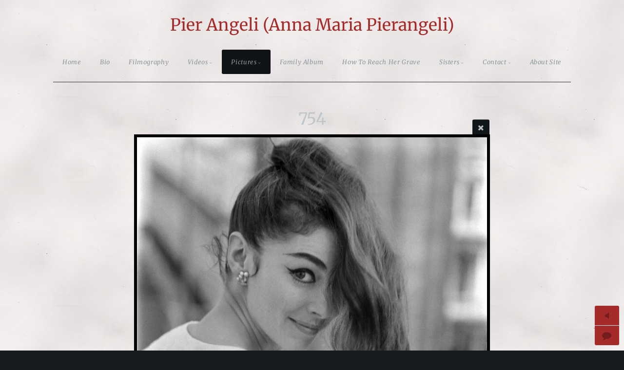

--- FILE ---
content_type: text/html; charset=utf-8
request_url: https://annamariapierangeli.com/Pictures/Glamour/Black-and-White/601-800/754/
body_size: 5550
content:
<!DOCTYPE html>
<!-- X3 website by www.photo.gallery -->
<html><head><meta charset="utf-8"><title>754</title><meta name="description" content="754 |"><meta name="viewport" content="width=device-width, initial-scale=1, shrink-to-fit=no"><link rel="canonical" href="https://www.annamariapierangeli.com/Pictures/Glamour/Black-and-White/601-800/754/"><link rel="dns-prefetch" href="//auth.photo.gallery"><link rel="dns-prefetch" href="//cdn.jsdelivr.net"><meta property="og:title" content="754"><meta property="og:description" content="754 |"><meta property="og:url" content="https://www.annamariapierangeli.com/Pictures/Glamour/Black-and-White/601-800/754/"><meta property="og:type" content="website"><meta property="og:updated_time" content="1748531012"><meta property="article:publisher" content="https://www.facebook.com/A.M.PierAngeli"><meta property="og:image" content="https://www.annamariapierangeli.com/content/3.Pictures/1.Glamour/1.Black-and-White/4.601-800/754.jpg"><meta property="og:image:type" content="image/jpeg"><meta property="og:image:width" content="980" /><meta property="og:image:height" content="1024" /><link href="https://www.annamariapierangeli.com/feed/" type="application/atom+xml" rel="alternate" title="Atom Feed"><script>
var css_counter = 0;
function imagevue_(){
	css_counter ++;
	if(css_counter === 1) imagevue();
};
function cssFail(){
	css_counter --;
	var l = document.createElement('link');
	l.onload = imagevue_;
	l.rel = 'stylesheet';
	l.id = 'twilight';
	l.href = '/app/public/css/3.34.2/x3.skin.twilight.css';
	document.getElementsByTagName('head')[0].appendChild(l);
}
</script><link rel="stylesheet" id="twilight" href="https://cdn.jsdelivr.net/npm/x3.photo.gallery@3.34.2/css/x3.skin.twilight.css" onerror="cssFail();"><link rel="preconnect" href="https://fonts.bunny.net"><link rel="stylesheet" href="https://fonts.bunny.net/css?family=Merriweather:300,300italic,400,400italic"><style id="default-fonts"><!-- body,h1,h2,h3,h4,h5,h6 {font-family: "Helvetica Neue",Helvetica,Roboto,Arial,sans-serif;} --></style><style id="logo"><!-- .logo {font-size: 2.125em; padding: 1em 0; margin-top: 0em;}.logo > img {width: 230px; } --></style><style id="x3app"></style></head><body class="fa-loading initializing topbar-center twilight topbar-fixed-up wide clear x3-file slug-754 page-pictures-glamour-black-and-white-601-800-754" data-include=""><div class="x3-loader" title="loading"></div><div class="sb-site-container"><div><header class="header"><div class="nav-wrapper"><nav class="nav"><div class="logo-wrapper"><a href="/" class="logo ">Pier Angeli (Anna Maria Pierangeli)</a></div><ul class="menu slim"><li><a href="/" class="needsclick">Home</a></li><li><a href="/Bio/" class="needsclick">Bio</a></li><li><a href="/Filmography/" class="needsclick">Filmography</a></li><li class="has-dropdown"><a href="/Videos/" class="needsclick node">Videos</a><ul class="dropdown"><li><a href="/Videos/Exhibition-in-Rome-September-2011/" class="needsclick">Exhibition In Rome September 2011</a></li><li><a href="/Videos/Interviews/" class="needsclick">Interviews</a></li><li><a href="/Videos/Movie-Clips/" class="needsclick">Movie Clips</a></li><li><a href="/Videos/Singing-Moments/" class="needsclick">Singing Moments</a></li><li><a href="/Videos/Sisters-and-Sons/" class="needsclick">Sisters And Sons</a></li><li><a href="/Videos/Tv-Special-and-Extras/" class="needsclick">Tv Special And Extras</a></li></ul></li><li class="has-dropdown"><a href="/Pictures/" class="needsclick node">Pictures</a><ul class="dropdown"><li class="has-dropdown"><a href="/Pictures/Glamour/" class="needsclick node">Glamour</a><ul class="dropdown"><li class="has-dropdown"><a href="/Pictures/Glamour/Black-and-White/" class="needsclick node">Black And White</a><ul class="dropdown"><li><a href="/Pictures/Glamour/Black-and-White/1-200/" class="needsclick">1 200</a></li><li><a href="/Pictures/Glamour/Black-and-White/201-400/" class="needsclick">201-400</a></li><li><a href="/Pictures/Glamour/Black-and-White/401-600/" class="needsclick">401-600</a></li><li><a href="/Pictures/Glamour/Black-and-White/601-800/" class="needsclick">601-800</a></li><li><a href="/Pictures/Glamour/Black-and-White/801-1000/" class="needsclick">801 1000</a></li><li><a href="/Pictures/Glamour/Black-and-White/1001-1200/" class="needsclick">1001 1200</a></li></ul></li><li class="has-dropdown"><a href="/Pictures/Glamour/Colors/" class="needsclick node">Colors</a><ul class="dropdown"><li><a href="/Pictures/Glamour/Colors/1-200/" class="needsclick">1-200</a></li><li><a href="/Pictures/Glamour/Colors/201-400/" class="needsclick">201-400</a></li><li><a href="/Pictures/Glamour/Colors/401-600/" class="needsclick">401-600</a></li></ul></li></ul></li><li><a href="/Pictures/Magazine-Covers/" class="needsclick">Magazine Covers</a></li><li><a href="/Pictures/Official-Movie-Shots/" class="needsclick">Official Movie Shots</a></li><li class="has-dropdown"><a href="/Pictures/With-Family/" class="needsclick node">With Family</a><ul class="dropdown"><li><a href="/Pictures/With-Family/With-Mother-Enrica/" class="needsclick">With Mother Enrica</a></li><li><a href="/Pictures/With-Family/With-Marisa/" class="needsclick">With Marisa</a></li><li><a href="/Pictures/With-Family/With-Patrizia/" class="needsclick">With Patrizia</a></li><li><a href="/Pictures/With-Family/With-Perry/" class="needsclick">With Perry</a></li><li><a href="/Pictures/With-Family/With-Andrew/" class="needsclick">With Andrew</a></li><li><a href="/Pictures/With-Family/With-Vic-Damone/" class="needsclick">With Vic Damone</a></li><li><a href="/Pictures/With-Family/With-Armando-Trovajoli/" class="needsclick">With Armando Trovajoli</a></li></ul></li><li><a href="/Pictures/With-Friends/" class="needsclick">With Friends</a></li><li><a href="/Pictures/With-James-Dean/" class="needsclick">With James Dean</a></li></ul></li><li><a href="/Family-Album/" class="needsclick">Family Album</a></li><li><a href="/Cemetery/" class="needsclick">How To Reach Her Grave</a></li><li class="has-dropdown"><a href="https://hollywood.marisapavan.com/" class="needsclick node no-ajax is-link" target="_blank">Sisters</a><ul class="dropdown"><li><a href="https://hollywood.marisapavan.com/" class="needsclick no-ajax is-link" data-popup-window="https://hollywood.marisapavan.com/,800,600">Marisa Pavan</a></li><li class="has-dropdown"><a href="/Sisters/Patrizia/" class="needsclick node">Patrizia</a><ul class="dropdown"><li><a href="/Sisters/Patrizia/Images/" class="needsclick">Images</a></li><li><a href="/Sisters/Patrizia/Videos/" class="needsclick">Videos</a></li></ul></li></ul></li><li data-options="mega:data;items:contactform,hr,icon-buttons;width:320;"><a href="/contact/" class="needsclick">Contact</a><div class="hide"><form data-abide class="contactform"><div><input required type="text" name="name" placeholder="Name"></div><div><input required type="email" name="email" placeholder="Email"></div><div><textarea required name="message" placeholder="What's up?"></textarea></div><button type="submit">Send</button></form><hr><div class="menu-icon-buttons"></div></div></li><li><a href="/About-Site/" class="needsclick">About Site</a></li></ul></nav></div></header><main class="main" id="content"><div class="module row file gallery"><div data-options="caption:" class="images clearfix context small-12 medium-10 large-8 small-centered columns narrower text-center frame x3-hover-icon-primary"><h1 class="title">754</h1><a href="../" class="file-back"></a><div class="gallery"><a class="item img-link item-link x3-popup" id="image-754" data-width="980" data-height="1024" href="/Pictures/Glamour/Black-and-White/601-800/754/" data-image="/content/3.Pictures/1.Glamour/1.Black-and-White/4.601-800/754.jpg" data-title="754" data-description="" data-date="29 May 2025"><figure><div class="image-container" style="padding-bottom:104.48979591837%;"><img data-src="/content/3.Pictures/1.Glamour/1.Black-and-White/4.601-800/754.jpg" alt="754"></div></figure></a></div><hr><div id="comments"><h2 data-lang="comments" class="comments-header"></h2><div id="disqus_thread"></div></div></div></div></main></div></div><footer class="footer"><div class="icon-buttons hover-color hover-title"><a href="https://www.facebook.com/A.M.PierAngeli/"></a><a href="https://www.youtube.com/user/PierAngeliChannel/videos"></a><a href="https://www.instagram.com/pier_angeli_a.m.pierangeli"></a><a href="https://it.pinterest.com/pierangeli1932"></a><a href="/contact/" title="Contact me"></a></div><p>&copy; 2026 <a href="/">www.annamariapierangeli.com</a></p><p class="x3-footer-link"><span data-nosnippet>X3 Website for Photographers by <a href="https://www.photo.gallery">www.photo.gallery</a></span></p></footer><script>
var x3_settings = {"title":null,"label":null,"description":null,"date":null,"image":null,"seo":{"title":null,"description":null,"keywords":null,"robots":null},"link":{"url":null,"target":"auto","width":600,"height":500,"content":false,"popup_class":null},"menu":{"items":null,"type":"normal","width":320,"hide":false,"hide_children":false,"hide_children_mobile":false,"limit":0,"click_toggle":false,"nolink":false,"list":null,"carousel_amount":3,"carousel_items":"title,amount,preview,description","data_items":"contactform,hr,icon-buttons","crop":{"enabled":true,"crop":[3,2]},"classes":null},"body":null,"layout":{"items":"context,folders,gallery","disqus":true,"classes":null,"width":"width-default"},"context":{"items":"title,description,content","hide":false,"text_align":"context-left-header-center","classes":null,"width":"narrower","crop":{"enabled":true,"crop":[2,1]},"caption":{"enabled":false,"items":"title,date","hover":false,"align":"caption-bottom-left"}},"folders":{"hide":false,"items":"title,amount,folders_amount,description,preview","width":"width-default","sortby":"custom","sort":"asc","title_size":"small","assets":null,"text_align":"module-center","classes":"frame","limit":0,"split":{"enabled":false,"ratio":6,"invert":true},"crop":{"enabled":false,"crop":[3,2]},"caption":{"enabled":true,"items":"description","hover":false,"align":"caption-bottom-left"},"tooltip":{"enabled":false,"items":"title,description"},"layout":"grid","vertical":{"scrollnav":true,"horizontal_rule":true},"grid":{"use_width":false,"columns":"3,2,1","column_width":300,"space":-1},"justified":{"row_height":300,"space":10,"small_disabled":true},"columns":{"use_width":true,"column_width":300,"columns":3,"space":-1},"carousel":{"use_height":false,"amount":3,"target_height":300,"margin":1,"lazy":true,"interval":0,"show_timer":true,"background":false,"nav":true,"tabs":false,"tabs_position":"top","loop":true}},"gallery":{"hide":false,"items":"preview","width":"width-default","assets":null,"text_align":"module-center","classes":"frame,hover","sortby":"custom","sort":"asc","title_size":"normal","limit":0,"clickable":true,"split":{"enabled":false,"ratio":6,"invert":true},"crop":{"enabled":false,"crop":[3,2]},"caption":{"enabled":true,"items":"title,description","hover":true,"align":"caption-bottom-left"},"tooltip":{"enabled":false,"items":"title,description"},"layout":"justified","vertical":{"scrollnav":true,"horizontal_rule":true},"grid":{"use_width":false,"columns":"3,2,1","column_width":300,"space":-1},"justified":{"row_height":300,"space":10,"small_disabled":false},"columns":{"use_width":true,"column_width":300,"columns":3,"space":-1},"slideshow":{"background":false,"menu_style":"menu-absolute-20","button_down":false,"button_down_remove":true,"hide_context":false,"hide_footer":false,"height":"100%","ratio":null,"nav":"none","fit":"cover","transition":"crossfade","transition_mobile_slide":true,"duration":3000,"captions":false,"captions_hover":false,"loop":false,"autoplay":false,"interval":3000,"start_fullscreen":false,"toggle_play":false,"fullscreen_button":"auto","arrows":true,"click":true,"stopautoplayontouch":true,"keyboard":true,"swipe":true,"hash":false,"show_timer":false},"carousel":{"use_height":false,"amount":3,"target_height":300,"margin":1,"lazy":true,"interval":0,"show_timer":true,"background":false,"nav":true,"tabs":false,"tabs_position":"top","loop":true},"image":{"title":null,"title_include":"default","description":null,"description_include":"default","link":null,"link_target":"auto","popup_width":600,"popup_height":500},"embed":null},"content":null,"plugins":{"cart":{"enabled":false,"page_unique":false,"hide_cart":false,"panel_orders":false,"checkbox":true,"checkbox_hover":true,"select_mode":false,"popup_button":true,"gallery_buttons":true,"gallery_button_items":"select-mode,select-all,cart","show_cart":"first_empty","sort":"added","limit":0,"cart_custom":false,"cart_order":true,"order_form":true,"order_form_html":"<h2>Order</h2>\r\n<input type=\"text\" name=\"name\" placeholder=\"Name\" required>\r\n<input type=\"email\" name=\"email\" placeholder=\"Email\" required>\r\n<textarea rows=\"3\" name=\"message\" placeholder=\"Message\" required></textarea>","success_empty_cart":true,"success_close_cart":false,"cart_output":"paths","cart_download":false,"download_order_form":false,"download_include_paths":true},"breadcrumbs":{"enabled":false,"level":2},"chat":{"x3_control":true,"mobile":false,"load":false},"image_background":{"enabled":false,"src":null,"custom_height":true,"height":"80%","size":"cover","fixed":false,"position":"50% 50%","below_menu":true,"menu_style":"menu-absolute-20","page_meta_title":true,"page_meta_description":true,"page_meta_content":false,"page_meta_scrollfade":true,"button_down":false,"button_down_remove":true,"hide_context":false,"hide_footer":false},"background":{"enabled":true,"src":"http://www.annamariapierangeli.com/pierangeli_sfondo.jpg","color":null,"attach":"page","menu_style":null,"fixed":false,"size":"auto","repeat":"repeat","position":"50% 0%"},"video_background":{"src":null,"disable_mobile":false,"poster_mobile":null,"menu_style":"menu-absolute-20","height":100,"autoplay":true,"toggleplay":true,"loop":true,"muted":true,"button_down":false,"button_down_remove":true,"hide_context":false,"hide_footer":false},"fotomoto":{"enabled":false,"store_id":null,"enabled_page":false,"collection":null,"buy_button":true,"buy_button_text":"Buy","buy_button_popup":"mobile","mobile_disabled":true},"audioplayer":{"enabled":true,"autoplay":false,"loop":true,"volume":0.5,"shuffle":true,"disabled_mobile":true,"folders":true},"disqus":{"image":true},"pagenav":{"hide_root":true,"hide_has_children":false,"position":"fixed-bottom","autohide":true},"cookie_consent":{"enabled":true,"location":true,"inherit_font":true,"message":null,"dismiss":null,"link":null,"href":null},"panorama":{"enabled":false,"index":true,"title":true,"buttons":"deviceorientation,rotate,fullscreen","scene_nav":true,"scene_loop":true,"zoom":"auto","nav":true,"keyboard":true,"lookto_taps":1,"fullscreen_taps":2,"transition":"black","transition_duration":800,"transition_scale":0.0299999999999999988897769753748434595763683319091796875,"auto_open":false,"equirect_preview":true,"equirect_resize":true,"hide_interface":true,"hide_interface_timeout":3000,"show_interface_after_nav":true,"yaw":0,"pitch":0,"fov":1.1999999999999999555910790149937383830547332763671875,"maxres_multiplier":1,"max_vfov":1.75,"max_hfov":0,"pitch_min":-90,"pitch_max":90,"reset_view":true,"autorotate_start":true,"autorotate_restart":false,"autorotate_idlemovement_timeout":2000,"autorotate_speed":0.0299999999999999988897769753748434595763683319091796875,"flat_tile_size":512,"flat_url_format":"l{z}/{y}/l{z}_{y}_{x}.jpg","flat_zero_padding":0,"flat_index_start":0,"flat_pin_levels":2}},"accounts":{"disqus_shortname":"pierangeli","chat":"hSvzCiyx9oYgr7ivx","facebook_publisher":"https://www.facebook.com/A.M.PierAngeli"},"style":{"styler":false,"layout":{"layout":"topbar-center","fixed":"topbar-fixed-up","wide":true,"overlay":true},"skin":{"skin":"twilight","primary_color":"brown","clear":"clear"},"font":{"font":"Merriweather:300,300italic,400,400italic|paragraph:300|header:400|logo:400|subheader:italic|styled:italic|footer:italic|menu:italic"},"logo":{"enabled":true,"use_image":false,"title":"Pier Angeli (Anna Maria Pierangeli) ","logo_3d":false,"logo_3d_synch":true,"link":null}},"settings":{"diagnostics":false,"cdn_core":true,"preload":"auto","lang":"it","auto_lang":true,"pagenav":false,"cdn_files":null,"base_url":null,"date_format":"timeago","timeago_locales":true,"hide_images":"double","prevent_context":false,"sitemap":true,"feed":true,"menu_manual":false,"menu_super":false,"menu_disabled":false,"image_extended":false,"image_noindex":false,"image_cachebuster":false},"popup":{"enabled":true,"auto_open":false,"click":"prev_next","transition":"glide","transition_custom":{"opacity":0.1000000000000000055511151231257827021181583404541015625,"x":0,"y":0,"rotate":-90,"scale":0.8000000000000000444089209850062616169452667236328125,"easing":"easeOutElastic","duration":1000},"history":true,"loop":true,"zoomEl":true,"downloadEl":false,"shareEl":false,"playEl":true,"play_interval":5,"play_transition":"inherit","captionEl":true,"hide_caption":true,"caption_transition":true,"caption_style":"block","caption_align":"center-left","caption":{"title":true,"title_from_name":true,"filename":false,"filename_ext":false,"description":true,"date":false,"exif":false,"exif_items":"model,aperture,focal_length,exposure,iso","download":false,"download_text":"Download","map":false,"map_text":"Map"},"bgOpacity":0.9499999999999999555910790149937383830547332763671875,"bg_color":"#000","bg_image":false},"toolbar":{"enabled":false,"enabled_mobile":false,"share_hover":true,"share_click":true,"show_label":true,"auto_hide":true,"overlay_fun":true,"top":65,"side":"auto","addthis":false,"items":"{\r\n  \"items\": [\r\n    {\r\n      \"id\": \"share\",\r\n      \"icon\": \"share\",\r\n      \"label\": \"Share\"\r\n    },\r\n    {\r\n      \"id\": \"facebook\",\r\n      \"icon\": \"facebook\",\r\n      \"label\": \"Share on Facebook\",\r\n      \"url\": \"https://www.facebook.com/sharer/sharer.php?u={{url}}\"\r\n    },\r\n    \r\n    {\r\n      \"id\": \"mailto\",\r\n      \"icon\": \"envelope\",\r\n      \"label\": \"Share by Email\",\r\n      \"url\": \"mailto:?subject={{text}}&body=Hi,%0D%0A%0D%0A{{description}}%0D%0A{{url}}\",\r\n      \"color\": \"#00bcf2\",\r\n      \"display\": \"overlay|popup\"\r\n    },\r\n    {\r\n      \"id\": \"comment\",\r\n      \"icon\": \"comment\",\r\n      \"label\": \"Post Comment\"\r\n    },\r\n    {\r\n      \"id\": \"download\",\r\n      \"icon\": \"download\",\r\n      \"label\": \"Download\",\r\n      \"url\": \"{{raw_image_url}}\"\r\n    }\r\n  ]\r\n}"},"x":2,"userx":false,"x3_version":"3.34.2","site_updated":1768054942,"audio_default":["1.Dea Di Un Sogno.mp3","2.Non ti scordar di me.mp3","3.Return to me.mp3","4.Amore Baciami.mp3","5.Anema e core.mp3","6.Na voce na chitarra e o poco e luna.mp3","7.Nu quarto e luna.mp3","8.Souvenir d italie.mp3"],"site_json":false,"path":""};
var x3_page = {"title":"754","description":"754 | ","type":"file","id":"p834a75","permalink":"/Pictures/Glamour/Black-and-White/601-800/754/","canonical":"https://www.annamariapierangeli.com/Pictures/Glamour/Black-and-White/601-800/754/","file_path":"/content/3.Pictures/1.Glamour/1.Black-and-White/4.601-800/754.jpg","preview_image_full":"https://www.annamariapierangeli.com/content/3.Pictures/1.Glamour/1.Black-and-White/4.601-800/754.jpg"};
function jsFail(){
	var s = document.createElement('script');
	s.type = 'text/javascript';
	s.onload = imagevue_;
	s.src = '/app/public/js/3.34.2/x3.min.js';
	document.getElementsByTagName('head')[0].appendChild(s);
}
</script><script id="custom-javascript">function x3_load_page(){
  $('.gallery').find('a[href*="youtube.com"]').attr('data-popup','');
}
function x3_load_page(){
  $('.gallery').find('a[href*="dailymotion.com"]').attr('data-popup','');
}
function x3_load_page(){
  $('.gallery').find('a[href*="vimeo.com"]').attr('data-popup','');
}
function x3_load_page(){
  $('.gallery').find('a[href*="metacafe.com"]').attr('data-popup','');
}</script><script src="https://cdn.jsdelivr.net/npm/jquery@3.6.0/dist/jquery.min.js"></script><script src="https://cdn.jsdelivr.net/npm/animejs@3.2.1/lib/anime.min.js"></script><script src="https://cdn.jsdelivr.net/npm/velocity-animate@1.0.1/velocity.min.js"></script><script src="https://cdn.jsdelivr.net/npm/velocity-animate@1.0.1/velocity.ui.min.js"></script><script src="https://cdn.jsdelivr.net/npm/string@3.3.3/dist/string.min.js"></script><script src="https://cdn.jsdelivr.net/npm/x3.photo.gallery@3.34.2/js/x3.min.js" onerror="jsFail()" onload="imagevue_();"></script></body></html>
<!-- X3 website by www.photo.gallery -->
